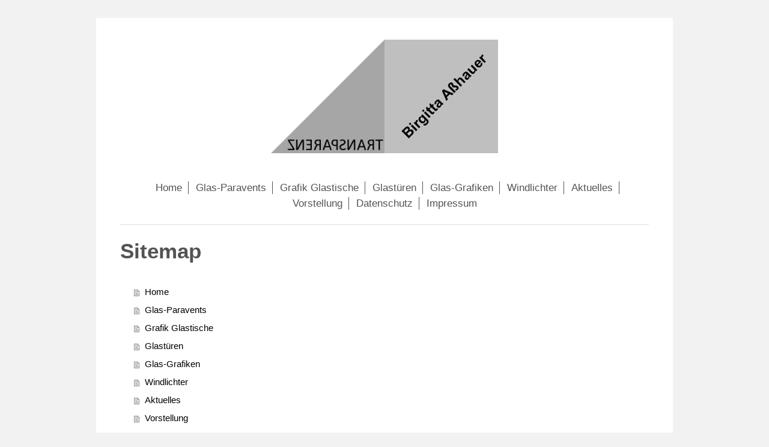

--- FILE ---
content_type: text/html; charset=UTF-8
request_url: https://www.b-asshauer.de/sitemap/
body_size: 3355
content:
<!DOCTYPE html>
<html lang="de"  ><head prefix="og: http://ogp.me/ns# fb: http://ogp.me/ns/fb# business: http://ogp.me/ns/business#">
    <meta http-equiv="Content-Type" content="text/html; charset=utf-8"/>
    <meta name="generator" content="IONOS MyWebsite"/>
        
    <link rel="dns-prefetch" href="//cdn.website-start.de/"/>
    <link rel="dns-prefetch" href="//101.mod.mywebsite-editor.com"/>
    <link rel="dns-prefetch" href="https://101.sb.mywebsite-editor.com/"/>
    <link rel="shortcut icon" href="//cdn.website-start.de/favicon.ico"/>
        <title>Birgitta Aßhauer - Home</title>
    <style type="text/css">@media screen and (max-device-width: 1024px) {.diyw a.switchViewWeb {display: inline !important;}}</style>
    <style type="text/css">@media screen and (min-device-width: 1024px) {
            .mediumScreenDisabled { display:block }
            .smallScreenDisabled { display:block }
        }
        @media screen and (max-device-width: 1024px) { .mediumScreenDisabled { display:none } }
        @media screen and (max-device-width: 568px) { .smallScreenDisabled { display:none } }
                @media screen and (min-width: 1024px) {
            .mobilepreview .mediumScreenDisabled { display:block }
            .mobilepreview .smallScreenDisabled { display:block }
        }
        @media screen and (max-width: 1024px) { .mobilepreview .mediumScreenDisabled { display:none } }
        @media screen and (max-width: 568px) { .mobilepreview .smallScreenDisabled { display:none } }</style>
    <meta name="viewport" content="width=device-width, initial-scale=1, maximum-scale=1, minimal-ui"/>

<meta name="format-detection" content="telephone=no"/>
        <meta name="keywords" content="Glasobjekte, Glastische, Glas-Paravents, Innenarchitektur, Raumteiler, Glas-Grafiken, Türfüllungen, Glas-Trennwände, Glas-Dekor, Sandstrahltechnik, Edelstahl"/>
            <meta name="description" content="Birgitta Aßhauer, Nuthetal.  Glasobjekte, Glastische, Glas-Paravents, Innenarchitektur, Raumteiler, Glas-Grafiken, Türfüllungen, Glas-Trennwände, Glas-Dekor, Sandstrahltechnik, Edelstahl"/>
            <meta name="robots" content="index,follow"/>
        <link href="//cdn.website-start.de/templates/2116/style.css?1758547156484" rel="stylesheet" type="text/css"/>
    <link href="https://www.b-asshauer.de/s/style/theming.css?1707287573" rel="stylesheet" type="text/css"/>
    <link href="//cdn.website-start.de/app/cdn/min/group/web.css?1758547156484" rel="stylesheet" type="text/css"/>
<link href="//cdn.website-start.de/mod/common/files/generated/modules-main.css" rel="stylesheet" type="text/css"/>
    <link href="//cdn.website-start.de/app/cdn/min/group/mobilenavigation.css?1758547156484" rel="stylesheet" type="text/css"/>
    <link href="https://101.sb.mywebsite-editor.com/app/logstate2-css.php?site=368497811&amp;t=1769810503" rel="stylesheet" type="text/css"/>

<script type="text/javascript">
    /* <![CDATA[ */
var stagingMode = '';
    /* ]]> */
</script>
<script src="https://101.sb.mywebsite-editor.com/app/logstate-js.php?site=368497811&amp;t=1769810503"></script>

    <link href="//cdn.website-start.de/templates/2116/print.css?1758547156484" rel="stylesheet" media="print" type="text/css"/>
    <script type="text/javascript">
    /* <![CDATA[ */
    var systemurl = 'https://101.sb.mywebsite-editor.com/';
    var webPath = '/';
    var proxyName = '';
    var webServerName = 'www.b-asshauer.de';
    var sslServerUrl = 'https://www.b-asshauer.de';
    var nonSslServerUrl = 'http://www.b-asshauer.de';
    var webserverProtocol = 'http://';
    var nghScriptsUrlPrefix = '//101.mod.mywebsite-editor.com';
    var sessionNamespace = 'DIY_SB';
    var jimdoData = {
        cdnUrl:  '//cdn.website-start.de/',
        messages: {
            lightBox: {
    image : 'Bild',
    of: 'von'
}

        },
        isTrial: 0,
        pageId: 7    };
    var script_basisID = "368497811";

    diy = window.diy || {};
    diy.web = diy.web || {};

        diy.web.jsBaseUrl = "//cdn.website-start.de/s/build/";

    diy.context = diy.context || {};
    diy.context.type = diy.context.type || 'web';
    /* ]]> */
</script>

<script type="text/javascript" src="//cdn.website-start.de/app/cdn/min/group/web.js?1758547156484" crossorigin="anonymous"></script><script type="text/javascript" src="//cdn.website-start.de/s/build/web.bundle.js?1758547156484" crossorigin="anonymous"></script><script type="text/javascript" src="//cdn.website-start.de/app/cdn/min/group/mobilenavigation.js?1758547156484" crossorigin="anonymous"></script><script src="//cdn.website-start.de/mod/common/files/generated/modules-main-de_DE.js" type="text/javascript"></script>
<script type="text/javascript" src="https://cdn.website-start.de/proxy/apps/static/resource/dependencies/"></script><script type="text/javascript">
                    if (typeof require !== 'undefined') {
                        require.config({
                            waitSeconds : 10,
                            baseUrl : 'https://cdn.website-start.de/proxy/apps/static/js/'
                        });
                    }
                </script><script type="text/javascript" src="//cdn.website-start.de/app/cdn/min/group/pfcsupport.js?1758547156484" crossorigin="anonymous"></script>    <meta property="og:type" content="business.business"/>
    <meta property="og:url" content="https://www.b-asshauer.de/"/>
    <meta property="og:title" content="Birgitta Aßhauer - Home"/>
            <meta property="og:description" content="Birgitta Aßhauer, Nuthetal.  Glasobjekte, Glastische, Glas-Paravents, Innenarchitektur, Raumteiler, Glas-Grafiken, Türfüllungen, Glas-Trennwände, Glas-Dekor, Sandstrahltechnik, Edelstahl"/>
                <meta property="og:image" content="https://www.b-asshauer.de/s/misc/logo.jpg?t=1763868445"/>
        <meta property="business:contact_data:country_name" content="Deutschland"/>
    <meta property="business:contact_data:street_address" content="Andersenweg 1c"/>
    <meta property="business:contact_data:locality" content="Nuthetal"/>
    
    <meta property="business:contact_data:email" content="b.asshauer@t-online.de"/>
    <meta property="business:contact_data:postal_code" content="14558"/>
    <meta property="business:contact_data:phone_number" content=" 3320085974"/>
    
    
</head>


<body class="body diyBgActive  cc-pagemode-sitemap diyfeNoSidebar diy-market-de_DE" data-pageid="926687087" id="page-926687087">
    
    <div class="diyw">
        <!-- master-2 -->
<div class="diyweb">
	
<nav id="diyfeMobileNav" class="diyfeCA diyfeCA2" role="navigation">
    <a title="Navigation aufklappen/zuklappen">Navigation aufklappen/zuklappen</a>
    <ul class="mainNav1"><li class=" hasSubNavigation"><a data-page-id="926687087" href="https://www.b-asshauer.de/" class=" level_1"><span>Home</span></a></li><li class=" hasSubNavigation"><a data-page-id="926727752" href="https://www.b-asshauer.de/glas-paravents/" class=" level_1"><span>Glas-Paravents</span></a><div class="diyfeDropDownSubList diyfeCA diyfeCA3"><ul class="mainNav2"></ul></div></li><li class=" hasSubNavigation"><a data-page-id="926741388" href="https://www.b-asshauer.de/grafik-glastische/" class=" level_1"><span>Grafik Glastische</span></a></li><li class=" hasSubNavigation"><a data-page-id="926744737" href="https://www.b-asshauer.de/glastüren/" class=" level_1"><span>Glastüren</span></a></li><li class=" hasSubNavigation"><a data-page-id="926748688" href="https://www.b-asshauer.de/glas-grafiken/" class=" level_1"><span>Glas-Grafiken</span></a></li><li class=" hasSubNavigation"><a data-page-id="926902407" href="https://www.b-asshauer.de/windlichter/" class=" level_1"><span>Windlichter</span></a></li><li class=" hasSubNavigation"><a data-page-id="926760914" href="https://www.b-asshauer.de/aktuelles/" class=" level_1"><span>Aktuelles</span></a></li><li class=" hasSubNavigation"><a data-page-id="926839044" href="https://www.b-asshauer.de/vorstellung/" class=" level_1"><span>Vorstellung</span></a></li><li class=" hasSubNavigation"><a data-page-id="926856653" href="https://www.b-asshauer.de/datenschutz/" class=" level_1"><span>Datenschutz</span></a></li><li class=" hasSubNavigation"><a data-page-id="926687091" href="https://www.b-asshauer.de/impressum/" class=" level_1"><span>Impressum</span></a></li></ul></nav>
	<div class="diywebLogo">
		<div class="diywebLiveArea">
			<div class="diywebMainGutter">
				<div class="diyfeGE diyfeCA1">
						
    <style type="text/css" media="all">
        /* <![CDATA[ */
                .diyw #website-logo {
            text-align: center !important;
                        padding: 26px 0;
                    }
        
                /* ]]> */
    </style>

    <div id="website-logo">
            <a href="https://www.b-asshauer.de/"><img class="website-logo-image" width="378" src="https://www.b-asshauer.de/s/misc/logo.jpg?t=1763868446" alt=""/></a>

            
            </div>


				</div>
			</div>
		</div>
	</div>
	<div class="diywebNav diywebNavMain diywebNav1 diywebNavHorizontal">
		<div class="diywebLiveArea">
			<div class="diywebMainGutter">
				<div class="diyfeGE diyfeCA diyfeCA2">
					<div class="diywebGutter">
						<div class="webnavigation"><ul id="mainNav1" class="mainNav1"><li class="navTopItemGroup_1"><a data-page-id="926687087" href="https://www.b-asshauer.de/" class="level_1"><span>Home</span></a></li><li class="navTopItemGroup_2"><a data-page-id="926727752" href="https://www.b-asshauer.de/glas-paravents/" class="level_1"><span>Glas-Paravents</span></a></li><li class="navTopItemGroup_3"><a data-page-id="926741388" href="https://www.b-asshauer.de/grafik-glastische/" class="level_1"><span>Grafik Glastische</span></a></li><li class="navTopItemGroup_4"><a data-page-id="926744737" href="https://www.b-asshauer.de/glastüren/" class="level_1"><span>Glastüren</span></a></li><li class="navTopItemGroup_5"><a data-page-id="926748688" href="https://www.b-asshauer.de/glas-grafiken/" class="level_1"><span>Glas-Grafiken</span></a></li><li class="navTopItemGroup_6"><a data-page-id="926902407" href="https://www.b-asshauer.de/windlichter/" class="level_1"><span>Windlichter</span></a></li><li class="navTopItemGroup_7"><a data-page-id="926760914" href="https://www.b-asshauer.de/aktuelles/" class="level_1"><span>Aktuelles</span></a></li><li class="navTopItemGroup_8"><a data-page-id="926839044" href="https://www.b-asshauer.de/vorstellung/" class="level_1"><span>Vorstellung</span></a></li><li class="navTopItemGroup_9"><a data-page-id="926856653" href="https://www.b-asshauer.de/datenschutz/" class="level_1"><span>Datenschutz</span></a></li><li class="navTopItemGroup_10"><a data-page-id="926687091" href="https://www.b-asshauer.de/impressum/" class="level_1"><span>Impressum</span></a></li></ul></div>
					</div>
				</div>
			</div>
		</div>
	</div>
	<div class="diywebContent">
		<div class="diywebLiveArea">
			<div class="diywebMainGutter">
	<div id="diywebAppContainer1st"></div>
				<div class="diyfeGridGroup diyfeCA diyfeCA1">
					<div class="diywebMain diyfeGE">
						<div class="diywebGutter">
							<div id="content_area"><h1>Sitemap</h1><ul class="sitemap"><li><a href="/">Home</a></li>
<li><a href="/glas-paravents/">Glas-Paravents</a></li>
<li><a href="/grafik-glastische/">Grafik Glastische</a></li>
<li><a href="/glastüren/">Glastüren</a></li>
<li><a href="/glas-grafiken/">Glas-Grafiken</a></li>
<li><a href="/windlichter/">Windlichter</a></li>
<li><a href="/aktuelles/">Aktuelles</a></li>
<li><a href="/vorstellung/">Vorstellung</a></li>
<li><a href="/datenschutz/">Datenschutz</a></li>
<li><a href="/impressum/">Impressum</a></li>
</ul></div>
						</div>
					</div>
					<div class="diywebSecondary diyfeGE diyfeCA diyfeCA3">
						<div class="diywebNav diywebNav23 diywebHideOnSmall">
							<div class="diyfeGE">
								<div class="diywebGutter">
									<div class="webnavigation"></div>
								</div>
							</div>
						</div>
						<div class="diywebSidebar">
							<div class="diyfeGE">
								<div class="diywebGutter">
									
								</div>
							</div>
						</div>
					</div>
				</div>
			</div>
		</div>
	</div>
	<div class="diywebFooter">
		<div class="diywebLiveArea">
			<div class="diywebMainGutter">
				<div class="diyfeGE diyfeCA diyfeCA4">
					<div class="diywebGutter">
						<div id="contentfooter">
    <div class="leftrow">
                        <a rel="nofollow" href="javascript:window.print();">
                    <img class="inline" height="14" width="18" src="//cdn.website-start.de/s/img/cc/printer.gif" alt=""/>
                    Druckversion                </a> <span class="footer-separator">|</span>
                <a href="https://www.b-asshauer.de/sitemap/">Sitemap</a>
                        <br/> © Birgitta Aßhauer
            </div>
    <script type="text/javascript">
        window.diy.ux.Captcha.locales = {
            generateNewCode: 'Neuen Code generieren',
            enterCode: 'Bitte geben Sie den Code ein'
        };
        window.diy.ux.Cap2.locales = {
            generateNewCode: 'Neuen Code generieren',
            enterCode: 'Bitte geben Sie den Code ein'
        };
    </script>
    <div class="rightrow">
                    <span class="loggedout">
                <a rel="nofollow" id="login" href="https://login.1and1-editor.com/368497811/www.b-asshauer.de/de?pageId=926687087">
                    Login                </a>
            </span>
                <p><a class="diyw switchViewWeb" href="javascript:switchView('desktop');">Webansicht</a><a class="diyw switchViewMobile" href="javascript:switchView('mobile');">Mobile-Ansicht</a></p>
                <span class="loggedin">
            <a rel="nofollow" id="logout" href="https://101.sb.mywebsite-editor.com/app/cms/logout.php">Logout</a> <span class="footer-separator">|</span>
            <a rel="nofollow" id="edit" href="https://101.sb.mywebsite-editor.com/app/368497811/926687087/">Seite bearbeiten</a>
        </span>
    </div>
</div>
            <div id="loginbox" class="hidden">
                <script type="text/javascript">
                    /* <![CDATA[ */
                    function forgotpw_popup() {
                        var url = 'https://passwort.1und1.de/xml/request/RequestStart';
                        fenster = window.open(url, "fenster1", "width=600,height=400,status=yes,scrollbars=yes,resizable=yes");
                        // IE8 doesn't return the window reference instantly or at all.
                        // It may appear the call failed and fenster is null
                        if (fenster && fenster.focus) {
                            fenster.focus();
                        }
                    }
                    /* ]]> */
                </script>
                                <img class="logo" src="//cdn.website-start.de/s/img/logo.gif" alt="IONOS" title="IONOS"/>

                <div id="loginboxOuter"></div>
            </div>
        

					</div>
				</div>
			</div>
		</div>
	</div>
</div>    </div>

    
    </body>


<!-- rendered at Sun, 23 Nov 2025 04:27:26 +0100 -->
</html>
